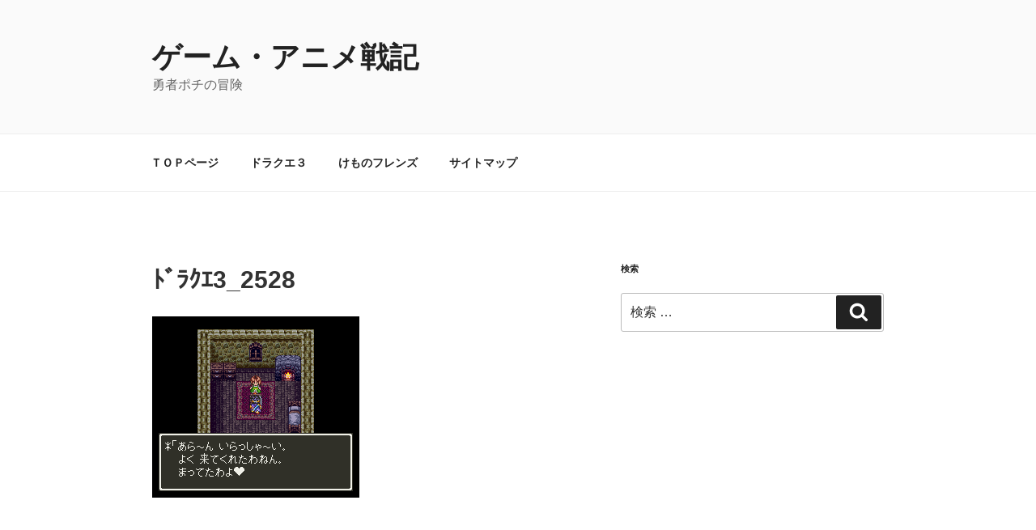

--- FILE ---
content_type: text/html; charset=utf-8
request_url: https://www.google.com/recaptcha/api2/aframe
body_size: 266
content:
<!DOCTYPE HTML><html><head><meta http-equiv="content-type" content="text/html; charset=UTF-8"></head><body><script nonce="Djw-hnDYP4pZBt_toiPutA">/** Anti-fraud and anti-abuse applications only. See google.com/recaptcha */ try{var clients={'sodar':'https://pagead2.googlesyndication.com/pagead/sodar?'};window.addEventListener("message",function(a){try{if(a.source===window.parent){var b=JSON.parse(a.data);var c=clients[b['id']];if(c){var d=document.createElement('img');d.src=c+b['params']+'&rc='+(localStorage.getItem("rc::a")?sessionStorage.getItem("rc::b"):"");window.document.body.appendChild(d);sessionStorage.setItem("rc::e",parseInt(sessionStorage.getItem("rc::e")||0)+1);localStorage.setItem("rc::h",'1768502018880');}}}catch(b){}});window.parent.postMessage("_grecaptcha_ready", "*");}catch(b){}</script></body></html>